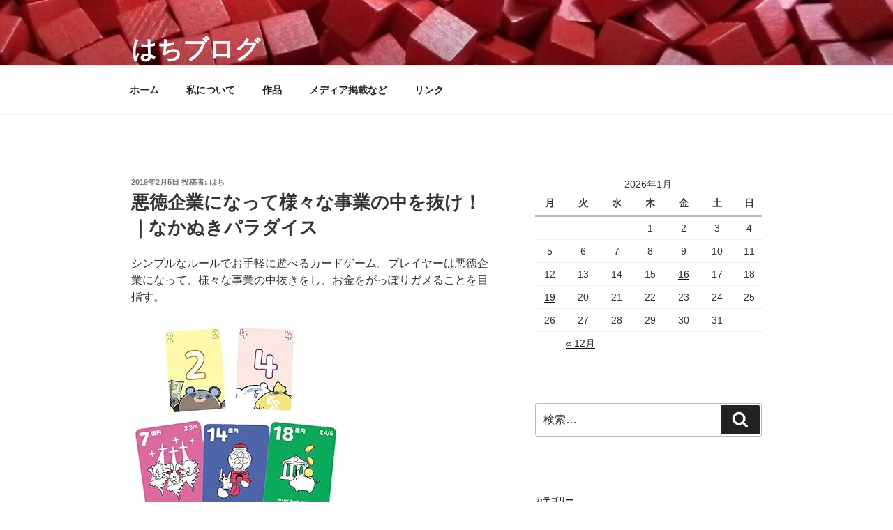

--- FILE ---
content_type: application/javascript; charset=utf-8
request_url: https://mtwidget03.affiliate.ashiato.rakuten.co.jp/?rakuten_design=slide&rakuten_affiliateId=0c15d030.dfeb806c.0c208255.96ceb2e4&rakuten_items=ctsmatch&rakuten_genreId=0&rakuten_size=600x200&rakuten_pattern=H1B&rakuten_target=_blank&rakuten_theme=gray&rakuten_border=off&rakuten_auto_mode=on&rakuten_genre_title=off&rakuten_pointbackId=MAF_RAKUTEN_ID&rakuten_no_link=off&rakuten_no_afl=off&rakuten_no_logo=off&rakuten_undispGenre=off&rakuten_wmode=off&rakuten_noScrollButton=off&rakuten_bgColor=FFFFFF&rakuten_txtColor=1D54A7&rakuten_captionColor=000000&rakuten_moverColor=C00000&rakuten_recommend=on&rakuten_service_flag=ichiba&rakuten_adNetworkId=moshimo&rakuten_adNetworkUrl=http%3A%2F%2Fc.af.moshimo.com%2Faf%2Fc%2Fclick%3Fa_id%3D869800%26p_id%3D54%26pc_id%3D54%26pl_id%3D10758%26url%3D&rakuten_searchKeyword=&rakuten_disableLogo=&rakuten_moverItembgColor=&rakuten_moverCaptionColor=&rakuten_slideSpeed=250&rakuten_moreInfoColor=red&rakuten_subTxtColor=&rakuten_loadingImage=auto&rakuten_imageDisplay=auto&rakuten_txtDisplay=auto&rakuten_captionDisplay=auto&rakuten_moreInfoDisplay=auto&rakuten_txtRow=auto&rakuten_captionRow=auto&rakuten_auto_interval=6000&rakuten_imageSize=auto&rakuten_slideCell=auto&rakuten_slideDirection=auto&rakuten_order=0,1,2,3&rakuten_loadingTimeout=0&rakuten_mediaId=20011808&rakuten_measurementId=-_ver--new_18_-&rakuten_pointSiteId=&rakuten_isAdvanced=false&rakuten_isIE=false&rakuten_deviceType=PC&rakuten_itemAmount=20&rakuten_tLogFrequency=10&rakuten_timestamp=1768986306738&rakuten_optout=off&rakuten_deeplink=on&rakuten_pUrl=http%3A%2F%2Fhachisuka.red%2F%25E6%2582%25AA%25E5%25BE%25B3%25E4%25BC%2581%25E6%25A5%25AD%25E3%2581%25AB%25E3%2581%25AA%25E3%2581%25A3%25E3%2581%25A6%25E6%25A7%2598%25E3%2580%2585%25E3%2581%25AA%25E4%25BA%258B%25E6%25A5%25AD%25E3%2581%25AE%25E4%25B8%25AD%25E3%2582%2592%25E6%258A%259C%25E3%2581%2591%25EF%25BC%2581%25EF%25BD%259C%25E3%2581%25AA%25E3%2581%258B%2F&rakuten_version=20230106&rakuten_datatype=json
body_size: 27119
content:
window.rakuten_mw_callback({"status":"Success","itemData":[{"genre_id":405061,"source":"contents_match","name":"【ポイント5倍！1月18日0:00~19日23:59まで】スキンクリア クレンズ オイル エコパック* (限定1種/通常4種) 【アテニア 公式】[ 大容量 クレンジング クレンジングオイル オイルクレンジング メイク落とし 詰め替え 化粧落とし ダブル洗顔不要 毛穴 毛穴ケア 角栓 ]","price":"3,630円~","min_price":3630,"max_price":3957,"reviewnum":42832,"reviewave":4.8,"url":"http://c.af.moshimo.com/af/c/click?a_id=869800&p_id=54&pc_id=54&pl_id=10758&url=https%3A%2F%2Fhb.afl.rakuten.co.jp%2Fichiba%2F0c15d030.dfeb806c.0c208255.96ceb2e4.c%3Dmtlk.m%[base64].t%3Dmtlk20011808%2FMAF_RAKUTEN_ID%3Fpc%3Dhttps%253A%252F%252Fitem.rakuten.co.jp%252Fattenir%252F166013%252F%2526rafcid%253Dwsc_i_ra_2646450eecf5f8556a8f574759d65a1e%26itemMode%3Dichiba_contents_match%26ashiatoCount%3D0%26itemCode%3Dattenir%3A10000252%26genreId%3D405061%26loadTime%3D92%26time%3D1768986309662","image_url":"https://thumbnail.image.rakuten.co.jp/@0_mall/attenir/cabinet/thum/166013_main_202512.jpg?_ex=128x128","item_code":"attenir:10000252","version":"2022-11-1","position":0},{"genre_id":565622,"source":"contents_match","name":"【2月上旬出荷】【119の日！ 1/19 0:00~1/20 23:59 50%OFFクーポン】【カビ取りジェル119(300ml) 】浴室・水周りの頑固なカビに　カビ取り剤　カビクリーナー 黒カビ　高濃度　排水溝　ゴムパッキン　お風呂洗剤　タイルの目地","price":"4,378円","min_price":4378,"max_price":4378,"reviewnum":1142,"reviewave":4.48,"url":"http://c.af.moshimo.com/af/c/click?a_id=869800&p_id=54&pc_id=54&pl_id=10758&url=https%3A%2F%2Fhb.afl.rakuten.co.jp%2Fichiba%2F0c15d030.dfeb806c.0c208255.96ceb2e4.c%3Dmtlk.m%[base64].t%3Dmtlk20011808%2FMAF_RAKUTEN_ID%3Fpc%3Dhttps%253A%252F%252Fitem.rakuten.co.jp%252Fauc-seiketu%252F119f_300%252F%2526rafcid%253Dwsc_i_ra_2646450eecf5f8556a8f574759d65a1e%26itemMode%3Dichiba_contents_match%26ashiatoCount%3D0%26itemCode%3Dauc-seiketu%3A10001131%26genreId%3D565622%26loadTime%3D92%26time%3D1768986309662","image_url":"https://thumbnail.image.rakuten.co.jp/@0_mall/auc-seiketu/cabinet/shohin01/04920446/09013331/imgrc0100055137.jpg?_ex=128x128","item_code":"auc-seiketu:10001131","version":"2022-11-1","position":1},{"genre_id":300011,"source":"contents_match","name":"【先着特典】MILESixTONES -Best Tracks- (初回盤A(Blu-ray)＋初回盤B(Blu-ray)＋通常盤セット)(パス＆ネックストラップ＋アクリルキーホルダー＋クリアファイル) [ SixTONES ]","price":"17,292円","min_price":17292,"max_price":17292,"reviewnum":0,"reviewave":0,"url":"http://c.af.moshimo.com/af/c/click?a_id=869800&p_id=54&pc_id=54&pl_id=10758&url=https%3A%2F%2Fhb.afl.rakuten.co.jp%2Fichiba%2F0c15d030.dfeb806c.0c208255.96ceb2e4.c%3Dmtlk.m%[base64].t%3Dmtlk20011808%2FMAF_RAKUTEN_ID%3Fpc%3Dhttps%253A%252F%252Fitem.rakuten.co.jp%252Fbook%252F18438154%252F%2526rafcid%253Dwsc_i_ra_2646450eecf5f8556a8f574759d65a1e%26itemMode%3Dichiba_contents_match%26ashiatoCount%3D0%26itemCode%3Dbook%3A21793563%26genreId%3D300011%26loadTime%3D92%26time%3D1768986309662","image_url":"https://thumbnail.image.rakuten.co.jp/@0_mall/book/cabinet/0274/2100014700274.gif?_ex=128x128","item_code":"book:21793563","version":"2022-11-1","position":2},{"genre_id":300011,"source":"contents_match","name":"【先着特典】MILESixTONES -Best Tracks- (初回盤B 2CD＋Blu-ray)(つける！SixTONESアクリルキーホルダー) [ SixTONES ]","price":"6,666円","min_price":6666,"max_price":6666,"reviewnum":0,"reviewave":0,"url":"http://c.af.moshimo.com/af/c/click?a_id=869800&p_id=54&pc_id=54&pl_id=10758&url=https%3A%2F%2Fhb.afl.rakuten.co.jp%2Fichiba%2F0c15d030.dfeb806c.0c208255.96ceb2e4.c%3Dmtlk.m%[base64].t%3Dmtlk20011808%2FMAF_RAKUTEN_ID%3Fpc%3Dhttps%253A%252F%252Fitem.rakuten.co.jp%252Fbook%252F18438151%252F%2526rafcid%253Dwsc_i_ra_2646450eecf5f8556a8f574759d65a1e%26itemMode%3Dichiba_contents_match%26ashiatoCount%3D0%26itemCode%3Dbook%3A21793564%26genreId%3D300011%26loadTime%3D92%26time%3D1768986309662","image_url":"https://r.r10s.jp/evt/event/ranking/img/share/200308/nopicture_128.gif","item_code":"book:21793564","version":"2022-11-1","position":3},{"genre_id":203063,"source":"contents_match","name":"JAM HOME MADE スマートに会計できる 超仕分け財布BOOK","price":"4,059円","min_price":4059,"max_price":4059,"reviewnum":0,"reviewave":0,"url":"http://c.af.moshimo.com/af/c/click?a_id=869800&p_id=54&pc_id=54&pl_id=10758&url=https%3A%2F%2Fhb.afl.rakuten.co.jp%2Fichiba%2F0c15d030.dfeb806c.0c208255.96ceb2e4.c%3Dmtlk.m%[base64].t%3Dmtlk20011808%2FMAF_RAKUTEN_ID%3Fpc%3Dhttps%253A%252F%252Fitem.rakuten.co.jp%252Fbook%252F18453710%252F%2526rafcid%253Dwsc_i_ra_2646450eecf5f8556a8f574759d65a1e%26itemMode%3Dichiba_contents_match%26ashiatoCount%3D0%26itemCode%3Dbook%3A21829404%26genreId%3D203063%26loadTime%3D92%26time%3D1768986309662","image_url":"https://thumbnail.image.rakuten.co.jp/@0_mall/book/cabinet/5406/9784299075406_1_4.jpg?_ex=128x128","item_code":"book:21829404","version":"2022-11-1","position":4},{"genre_id":300011,"source":"contents_match","name":"【楽天ブックス限定配送パック】【楽天ブックス限定先着特典】産声 (初回生産限定盤)(「産声」スマホショルダー) [ Mr.Children ]","price":"3,850円","min_price":3850,"max_price":3850,"reviewnum":1,"reviewave":5,"url":"http://c.af.moshimo.com/af/c/click?a_id=869800&p_id=54&pc_id=54&pl_id=10758&url=https%3A%2F%2Fhb.afl.rakuten.co.jp%2Fichiba%2F0c15d030.dfeb806c.0c208255.96ceb2e4.c%3Dmtlk.m%[base64].t%3Dmtlk20011808%2FMAF_RAKUTEN_ID%3Fpc%3Dhttps%253A%252F%252Fitem.rakuten.co.jp%252Fbook%252F18477556%252F%2526rafcid%253Dwsc_i_ra_2646450eecf5f8556a8f574759d65a1e%26itemMode%3Dichiba_contents_match%26ashiatoCount%3D0%26itemCode%3Dbook%3A21831481%26genreId%3D300011%26loadTime%3D92%26time%3D1768986309662","image_url":"https://thumbnail.image.rakuten.co.jp/@0_mall/book/cabinet/9630/2100014759630_1_2.jpg?_ex=128x128","item_code":"book:21831481","version":"2022-11-1","position":5},{"genre_id":300011,"source":"contents_match","name":"【楽天ブックス限定先着特典】【1/18(日)Aichi Sky Expo終演後 期間限定】【クレジットカード決済限定】爆裂愛してる / 好きすぎて滅！ (通常盤)(1月18日愛知公演バックステージフォトトレカ（5種ランダム1枚）+＜佐野勇斗デザイン絵柄＞ステッカー) [ M!LK ]","price":"1,650円","min_price":1650,"max_price":1650,"reviewnum":0,"reviewave":0,"url":"http://c.af.moshimo.com/af/c/click?a_id=869800&p_id=54&pc_id=54&pl_id=10758&url=https%3A%2F%2Fhb.afl.rakuten.co.jp%2Fichiba%2F0c15d030.dfeb806c.0c208255.96ceb2e4.c%3Dmtlk.m%[base64].t%3Dmtlk20011808%2FMAF_RAKUTEN_ID%3Fpc%3Dhttps%253A%252F%252Fitem.rakuten.co.jp%252Fbook%252F18503053%252F%2526rafcid%253Dwsc_i_ra_2646450eecf5f8556a8f574759d65a1e%26itemMode%3Dichiba_contents_match%26ashiatoCount%3D0%26itemCode%3Dbook%3A21849083%26genreId%3D300011%26loadTime%3D92%26time%3D1768986309662","image_url":"https://thumbnail.image.rakuten.co.jp/@0_mall/book/cabinet/4847/2100014784847.jpg?_ex=128x128","item_code":"book:21849083","version":"2022-11-1","position":6},{"genre_id":200472,"source":"contents_match","name":"ONE PIECE　114 （ジャンプコミックス） [ 尾田 栄一郎 ]","price":"572円","min_price":572,"max_price":572,"reviewnum":0,"reviewave":0,"url":"http://c.af.moshimo.com/af/c/click?a_id=869800&p_id=54&pc_id=54&pl_id=10758&url=https%3A%2F%2Fhb.afl.rakuten.co.jp%2Fichiba%2F0c15d030.dfeb806c.0c208255.96ceb2e4.c%3Dmtlk.m%[base64].t%3Dmtlk20011808%2FMAF_RAKUTEN_ID%3Fpc%3Dhttps%253A%252F%252Fitem.rakuten.co.jp%252Fbook%252F18508816%252F%2526rafcid%253Dwsc_i_ra_2646450eecf5f8556a8f574759d65a1e%26itemMode%3Dichiba_contents_match%26ashiatoCount%3D0%26itemCode%3Dbook%3A21853398%26genreId%3D200472%26loadTime%3D92%26time%3D1768986309662","image_url":"https://thumbnail.image.rakuten.co.jp/@0_mall/book/cabinet/0191/9784088850191.gif?_ex=128x128","item_code":"book:21853398","version":"2022-11-1","position":7},{"genre_id":405291,"source":"contents_match","name":"【SHISEIDO 公式】エッセンス スキングロウ ファンデーション | SHISEIDO 資生堂 シセイドウ | ファンデーション ファンデ 美容液ファンデ 美容液ファンデーション スキンケアエッセンス","price":"7,040円~","min_price":7040,"max_price":7590,"reviewnum":1537,"reviewave":4.72,"url":"http://c.af.moshimo.com/af/c/click?a_id=869800&p_id=54&pc_id=54&pl_id=10758&url=https%3A%2F%2Fhb.afl.rakuten.co.jp%2Fichiba%2F0c15d030.dfeb806c.0c208255.96ceb2e4.c%3Dmtlk.m%[base64].t%3Dmtlk20011808%2FMAF_RAKUTEN_ID%3Fpc%3Dhttps%253A%252F%252Fitem.rakuten.co.jp%252Fbrandshiseido%252Fsmu0021%252F%2526rafcid%253Dwsc_i_ra_2646450eecf5f8556a8f574759d65a1e%26itemMode%3Dichiba_contents_match%26ashiatoCount%3D0%26itemCode%3Dbrandshiseido%3A10000016%26genreId%3D405291%26loadTime%3D92%26time%3D1768986309662","image_url":"https://thumbnail.image.rakuten.co.jp/@0_mall/brandshiseido/cabinet/prd/smu0021/smu0021_bc2025sh.jpg?_ex=128x128","item_code":"brandshiseido:10000016","version":"2022-11-1","position":8},{"genre_id":216348,"source":"contents_match","name":"【SHISEIDO 公式】アルティミューン パワライジング セラム | SHISEIDO 資生堂 シセイドウ | 美容液 うるおい 保湿","price":"9,900円~","min_price":9900,"max_price":19800,"reviewnum":1592,"reviewave":4.75,"url":"http://c.af.moshimo.com/af/c/click?a_id=869800&p_id=54&pc_id=54&pl_id=10758&url=https%3A%2F%2Fhb.afl.rakuten.co.jp%2Fichiba%2F0c15d030.dfeb806c.0c208255.96ceb2e4.c%3Dmtlk.m%[base64].t%3Dmtlk20011808%2FMAF_RAKUTEN_ID%3Fpc%3Dhttps%253A%252F%252Fitem.rakuten.co.jp%252Fbrandshiseido%252Futm0005%252F%2526rafcid%253Dwsc_i_ra_2646450eecf5f8556a8f574759d65a1e%26itemMode%3Dichiba_contents_match%26ashiatoCount%3D0%26itemCode%3Dbrandshiseido%3A10000124%26genreId%3D216348%26loadTime%3D92%26time%3D1768986309662","image_url":"https://thumbnail.image.rakuten.co.jp/@0_mall/brandshiseido/cabinet/prd/utm0005/utm0005_bescos2025sh.jpg?_ex=128x128","item_code":"brandshiseido:10000124","version":"2022-11-1","position":9},{"genre_id":567447,"source":"contents_match","name":"【楽天限定】 ベースメイクキット ★特製ミラー＆アイセラム付き | SHISEIDO 資生堂 シセイドウ | ファンデーション プライマー ブラシ 筆","price":"14,850円~","min_price":14850,"max_price":15400,"reviewnum":9,"reviewave":4.44,"url":"http://c.af.moshimo.com/af/c/click?a_id=869800&p_id=54&pc_id=54&pl_id=10758&url=https%3A%2F%2Fhb.afl.rakuten.co.jp%2Fichiba%2F0c15d030.dfeb806c.0c208255.96ceb2e4.c%3Dmtlk.m%[base64].t%3Dmtlk20011808%2FMAF_RAKUTEN_ID%3Fpc%3Dhttps%253A%252F%252Fitem.rakuten.co.jp%252Fbrandshiseido%252Fset_smu0005%252F%2526rafcid%253Dwsc_i_ra_2646450eecf5f8556a8f574759d65a1e%26itemMode%3Dichiba_contents_match%26ashiatoCount%3D0%26itemCode%3Dbrandshiseido%3A10000150%26genreId%3D567447%26loadTime%3D92%26time%3D1768986309662","image_url":"https://thumbnail.image.rakuten.co.jp/@0_mall/brandshiseido/cabinet/prd/set_smu0005/set_smu0005.jpg?_ex=128x128","item_code":"brandshiseido:10000150","version":"2022-11-1","position":10},{"genre_id":565105,"source":"contents_match","name":"【スタンド付モデル】 ダイソン Dyson V12 Detect Slim Fluffy 掃除機 コードレス掃除機 dyson SV46FFEX ダイソン公式 新品 ダイソン掃除機 スティック掃除機 コードレス サイクロン 軽量 強力 吸引 スタンド","price":"89,650円","min_price":89650,"max_price":89650,"reviewnum":43,"reviewave":4.7,"url":"http://c.af.moshimo.com/af/c/click?a_id=869800&p_id=54&pc_id=54&pl_id=10758&url=https%3A%2F%2Fhb.afl.rakuten.co.jp%2Fichiba%2F0c15d030.dfeb806c.0c208255.96ceb2e4.c%3Dmtlk.m%[base64].t%3Dmtlk20011808%2FMAF_RAKUTEN_ID%3Fpc%3Dhttps%253A%252F%252Fitem.rakuten.co.jp%252Fdyson%252F496012-01_c1%252F%2526rafcid%253Dwsc_i_ra_2646450eecf5f8556a8f574759d65a1e%26itemMode%3Dichiba_contents_match%26ashiatoCount%3D0%26itemCode%3Ddyson%3A10002000%26genreId%3D565105%26loadTime%3D92%26time%3D1768986309662","image_url":"https://thumbnail.image.rakuten.co.jp/@0_mall/dyson/cabinet/product/11757365/imgrc0166253147.jpg?_ex=128x128","item_code":"dyson:10002000","version":"2022-11-1","position":11},{"genre_id":111167,"source":"contents_match","name":"【先行予約販売】ほぼ日手帳2026 / weeks ［スリム縦長］ 4月はじまり / 週間手帳 週間レフト名探偵コナン/メモリアルコナン・コナンモチーフ","price":"3,850円","min_price":3850,"max_price":3850,"reviewnum":0,"reviewave":0,"url":"http://c.af.moshimo.com/af/c/click?a_id=869800&p_id=54&pc_id=54&pl_id=10758&url=https%3A%2F%2Fhb.afl.rakuten.co.jp%2Fichiba%2F0c15d030.dfeb806c.0c208255.96ceb2e4.c%3Dmtlk.m%[base64].t%3Dmtlk20011808%2FMAF_RAKUTEN_ID%3Fpc%3Dhttps%253A%252F%252Fitem.rakuten.co.jp%252Fhobonichi%252Fwb26_conan%252F%2526rafcid%253Dwsc_i_ra_2646450eecf5f8556a8f574759d65a1e%26itemMode%3Dichiba_contents_match%26ashiatoCount%3D0%26itemCode%3Dhobonichi%3A10000930%26genreId%3D111167%26loadTime%3D92%26time%3D1768986309662","image_url":"https://thumbnail.image.rakuten.co.jp/@0_mall/hobonichi/cabinet/2026techo/conan/imgrc0110025834.jpg?_ex=128x128","item_code":"hobonichi:10000930","version":"2022-11-1","position":12},{"genre_id":216348,"source":"contents_match","name":"P20倍1/19まで【公式】ジェニフィック アルティメ セラム / 50ml 30ml レフィル / 公式 / 美容液 / ランコム lancome 正規品 美肌菌 導入美容液 先行美容液 エイジングケア 保湿 回復力 うるおい ツヤ ハリ 毛穴 日本処方 プレゼント 彼女 化粧品 コスメ デパコス","price":"12,430円~","min_price":12430,"max_price":18700,"reviewnum":7109,"reviewave":4.8,"url":"http://c.af.moshimo.com/af/c/click?a_id=869800&p_id=54&pc_id=54&pl_id=10758&url=https%3A%2F%2Fhb.afl.rakuten.co.jp%2Fichiba%2F0c15d030.dfeb806c.0c208255.96ceb2e4.c%3Dmtlk.m%[base64].t%3Dmtlk20011808%2FMAF_RAKUTEN_ID%3Fpc%3Dhttps%253A%252F%252Fitem.rakuten.co.jp%252Flancome%252Fjp-lan-000329%252F%2526rafcid%253Dwsc_i_ra_2646450eecf5f8556a8f574759d65a1e%26itemMode%3Dichiba_contents_match%26ashiatoCount%3D0%26itemCode%3Dlancome%3A10000136%26genreId%3D216348%26loadTime%3D92%26time%3D1768986309662","image_url":"https://thumbnail.image.rakuten.co.jp/@0_mall/lancome/cabinet/12611101/12611109/12688939/imgrc0121400573.jpg?_ex=128x128","item_code":"lancome:10000136","version":"2022-11-1","position":13},{"genre_id":503054,"source":"contents_match","name":"ポイント10倍★1/20 00:00-1/20 23:59★【公式】UVイデア XL プロテクショントーンアップ ホワイト/ローズ+/クリア/BIG ［ 日焼け止め 化粧下地 日焼け対策 UVケア SPF 50+ 乳液 くすみ 乾燥肌 毛穴 保湿 正規品 ラ ロッシュ ポゼ ダーマコスメ ］","price":"3,960円~","min_price":3960,"max_price":5500,"reviewnum":3152,"reviewave":4.67,"url":"http://c.af.moshimo.com/af/c/click?a_id=869800&p_id=54&pc_id=54&pl_id=10758&url=https%3A%2F%2Fhb.afl.rakuten.co.jp%2Fichiba%2F0c15d030.dfeb806c.0c208255.96ceb2e4.c%3Dmtlk.m%[base64].t%3Dmtlk20011808%2FMAF_RAKUTEN_ID%3Fpc%3Dhttps%253A%252F%252Fitem.rakuten.co.jp%252Flarocheposay%252Fl00255%252F%2526rafcid%253Dwsc_i_ra_2646450eecf5f8556a8f574759d65a1e%26itemMode%3Dichiba_contents_match%26ashiatoCount%3D0%26itemCode%3Dlarocheposay%3A10000014%26genreId%3D503054%26loadTime%3D92%26time%3D1768986309662","image_url":"https://thumbnail.image.rakuten.co.jp/@0_mall/larocheposay/cabinet/products/11910172/imgrc0127785830.jpg?_ex=128x128","item_code":"larocheposay:10000014","version":"2022-11-1","position":14},{"genre_id":503054,"source":"contents_match","name":"ポイント10倍★1/20 00:00-1/20 23:59★【公式】トーンアップUV 人気サンプルキット / ローズ+ / ホワイト / クリア ［ 日焼け止め 化粧下地 乳液 下地 UV くすみ SPF 50+ 毛穴 保湿 正規品 ラ ロッシュ ポゼ ダーマコスメ］","price":"3,960円","min_price":3960,"max_price":3960,"reviewnum":10472,"reviewave":4.7,"url":"http://c.af.moshimo.com/af/c/click?a_id=869800&p_id=54&pc_id=54&pl_id=10758&url=https%3A%2F%2Fhb.afl.rakuten.co.jp%2Fichiba%2F0c15d030.dfeb806c.0c208255.96ceb2e4.c%3Dmtlk.m%[base64].t%3Dmtlk20011808%2FMAF_RAKUTEN_ID%3Fpc%3Dhttps%253A%252F%252Fitem.rakuten.co.jp%252Flarocheposay%252Fl00332ropenkit%252F%2526rafcid%253Dwsc_i_ra_2646450eecf5f8556a8f574759d65a1e%26itemMode%3Dichiba_contents_match%26ashiatoCount%3D0%26itemCode%3Dlarocheposay%3A10000039%26genreId%3D503054%26loadTime%3D92%26time%3D1768986309662","image_url":"https://thumbnail.image.rakuten.co.jp/@0_mall/larocheposay/cabinet/products/11910172/imgrc0127787061.jpg?_ex=128x128","item_code":"larocheposay:10000039","version":"2022-11-1","position":15},{"genre_id":563999,"source":"contents_match","name":"シード ワンデーピュア うるおいプラス 96枚入×2箱 ( コンタクト 1日使い捨て ワンデー 1day シード seed ピュア Pure うるおいプラス ワンデーピュアうるおいプラス 96枚入り 2箱セット )","price":"8,980円","min_price":8980,"max_price":8980,"reviewnum":5932,"reviewave":4.78,"url":"http://c.af.moshimo.com/af/c/click?a_id=869800&p_id=54&pc_id=54&pl_id=10758&url=https%3A%2F%2Fhb.afl.rakuten.co.jp%2Fichiba%2F0c15d030.dfeb806c.0c208255.96ceb2e4.c%3Dmtlk.m%[base64].t%3Dmtlk20011808%2FMAF_RAKUTEN_ID%3Fpc%3Dhttps%253A%252F%252Fitem.rakuten.co.jp%252Flens-1%252F1pureup96p_02%252F%2526rafcid%253Dwsc_i_ra_2646450eecf5f8556a8f574759d65a1e%26itemMode%3Dichiba_contents_match%26ashiatoCount%3D0%26itemCode%3Dlens-1%3A10002142%26genreId%3D563999%26loadTime%3D92%26time%3D1768986309662","image_url":"https://thumbnail.image.rakuten.co.jp/@0_mall/lens-1/cabinet/product_detail_2/11658554/1pureup96p_02_pt10.jpg?_ex=128x128","item_code":"lens-1:10002142","version":"2022-11-1","position":16},{"genre_id":205198,"source":"contents_match","name":"【1種類を選べる】パンパース オムツ さらさらケア パンツ(4個)【パンパース】[さらさらケア]","price":"8,980円","min_price":8980,"max_price":8980,"reviewnum":7720,"reviewave":4.81,"url":"http://c.af.moshimo.com/af/c/click?a_id=869800&p_id=54&pc_id=54&pl_id=10758&url=https%3A%2F%2Fhb.afl.rakuten.co.jp%2Fichiba%2F0c15d030.dfeb806c.0c208255.96ceb2e4.c%3Dmtlk.m%[base64].t%3Dmtlk20011808%2FMAF_RAKUTEN_ID%3Fpc%3Dhttps%253A%252F%252Fitem.rakuten.co.jp%252Fnetbaby%252F404313%252F%2526rafcid%253Dwsc_i_ra_2646450eecf5f8556a8f574759d65a1e%26itemMode%3Dichiba_contents_match%26ashiatoCount%3D0%26itemCode%3Dnetbaby%3A10028658%26genreId%3D205198%26loadTime%3D92%26time%3D1768986309662","image_url":"https://thumbnail.image.rakuten.co.jp/@0_mall/netbaby/cabinet/313/404313.jpg?_ex=128x128","item_code":"netbaby:10028658","version":"2022-11-1","position":17},{"genre_id":216424,"source":"contents_match","name":"レチノパワー リンクルクリーム ba L(22g)【エリクシール(ELIXIR)】[レチノール クリーム しわ対策 しっとり 目もと]","price":"8,800円","min_price":8800,"max_price":8800,"reviewnum":114,"reviewave":4.66,"url":"http://c.af.moshimo.com/af/c/click?a_id=869800&p_id=54&pc_id=54&pl_id=10758&url=https%3A%2F%2Fhb.afl.rakuten.co.jp%2Fichiba%2F0c15d030.dfeb806c.0c208255.96ceb2e4.c%3Dmtlk.m%[base64].t%3Dmtlk20011808%2FMAF_RAKUTEN_ID%3Fpc%3Dhttps%253A%252F%252Fitem.rakuten.co.jp%252Frakuten24%252F4909978214685%252F%2526rafcid%253Dwsc_i_ra_2646450eecf5f8556a8f574759d65a1e%26itemMode%3Dichiba_contents_match%26ashiatoCount%3D0%26itemCode%3Drakuten24%3A11354091%26genreId%3D216424%26loadTime%3D92%26time%3D1768986309662","image_url":"https://thumbnail.image.rakuten.co.jp/@0_mall/rakuten24/cabinet/685/4909978214685.jpg?_ex=128x128","item_code":"rakuten24:11354091","version":"2022-11-1","position":18},{"genre_id":209212,"source":"contents_match","name":"キングダム 78【電子書籍】[ 原泰久 ]","price":"732円","min_price":732,"max_price":732,"reviewnum":0,"reviewave":0,"url":"http://c.af.moshimo.com/af/c/click?a_id=869800&p_id=54&pc_id=54&pl_id=10758&url=https%3A%2F%2Fhb.afl.rakuten.co.jp%2Fichiba%2F0c15d030.dfeb806c.0c208255.96ceb2e4.c%3Dmtlk.m%[base64].t%3Dmtlk20011808%2FMAF_RAKUTEN_ID%3Fpc%3Dhttps%253A%252F%252Fitem.rakuten.co.jp%252Frakutenkobo-ebooks%252Fffb39a811199387cbdb19208eb5b5277%252F%2526rafcid%253Dwsc_i_ra_2646450eecf5f8556a8f574759d65a1e%26itemMode%3Dichiba_contents_match%26ashiatoCount%3D0%26itemCode%3Drakutenkobo-ebooks%3A25712290%26genreId%3D209212%26loadTime%3D92%26time%3D1768986309662","image_url":"https://thumbnail.image.rakuten.co.jp/@0_mall/rakutenkobo-ebooks/cabinet/1368/2000019311368.jpg?_ex=128x128","item_code":"rakutenkobo-ebooks:25712290","version":"2022-11-1","position":19}],"extraData":{"param":{"accesslog":["https://log.affiliate.rakuten.co.jp/mw/imp/a.gif?pointbackId=_RTmtlk20011808&item=ctsmatch&service=ichiba&affiliateId=0c15d030.dfeb806c.0c208255.96ceb2e4&itemMode=ichiba_contents_match&ashiatoCount=0&itemCodes=attenir:10000252,auc-seiketu:10001131,book:21793563,book:21793564,book:21829404,book:21831481,book:21849083,book:21853398,brandshiseido:10000016,brandshiseido:10000124&genreIdList=405061,565622,300011,300011,203063,300011,300011,200472,405291,216348&m=-_ver--new_18__pbid--20011808__size--600x200__imode--ichiba_contents_match__dt--PC__dp--true__adnetid--moshimo__uniqid--12bc2d4cdd382eced372dd10836f7602651e7096fa8__pinfo--none_-&recommend=on&bhType=nologin&itemCount=20&date=1768986309662"],"errorlog":[],"loginfo":{"errorBaseUrl":"https://log.affiliate.rakuten.co.jp/mw/imp/e.gif?pointbackId=_RTmtlk20011808&item=ctsmatch&service=ichiba&affiliateId=0c15d030.dfeb806c.0c208255.96ceb2e4&itemMode=ichiba_contents_match&ashiatoCount=0&itemCodes=attenir:10000252,auc-seiketu:10001131,book:21793563,book:21793564,book:21829404,book:21831481,book:21849083,book:21853398,brandshiseido:10000016,brandshiseido:10000124&genreIdList=405061,565622,300011,300011,203063,300011,300011,200472,405291,216348&m=-_ver--new_18__pbid--20011808__size--600x200__imode--ichiba_contents_match__dt--PC__dp--true__adnetid--moshimo__uniqid--12bc2d4cdd382eced372dd10836f7602651e7096fa8__pinfo--none_-&recommend=on&bhType=nologin&itemCount=20","timeBaseUrl":"https://log.affiliate.rakuten.co.jp/mw/imp/t.gif?pointbackId=_RTmtlk20011808&item=ctsmatch&service=ichiba&affiliateId=0c15d030.dfeb806c.0c208255.96ceb2e4&itemMode=ichiba_contents_match&ashiatoCount=0&itemCodes=attenir:10000252,auc-seiketu:10001131,book:21793563,book:21793564,book:21829404,book:21831481,book:21849083,book:21853398,brandshiseido:10000016,brandshiseido:10000124&genreIdList=405061,565622,300011,300011,203063,300011,300011,200472,405291,216348&m=-_ver--new_18__pbid--20011808__size--600x200__imode--ichiba_contents_match__dt--PC__dp--true__adnetid--moshimo__uniqid--12bc2d4cdd382eced372dd10836f7602651e7096fa8__pinfo--none_-&recommend=on&bhType=nologin&itemCount=20"}},"logoUrl":"https://www.rakuten.co.jp/"},"optout":"off"});